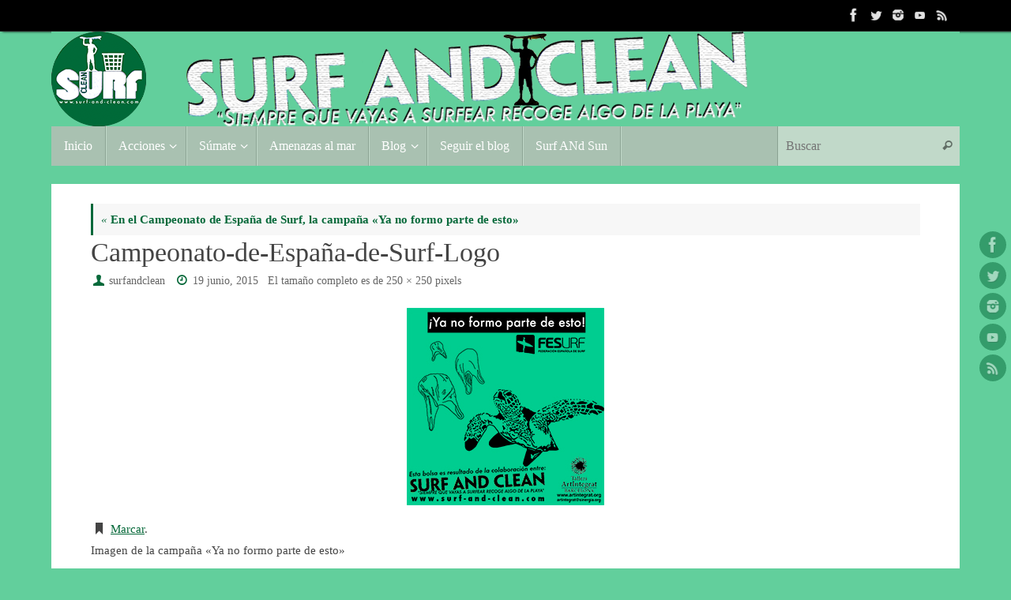

--- FILE ---
content_type: text/html; charset=UTF-8
request_url: https://surf-and-clean.com/en-el-campeonato-de-espana-de-surf-la-campana-ya-no-formo-parte-de-esto/campeonato-de-espana-de-surf-logo/
body_size: 16116
content:
<!DOCTYPE html>
<html lang="es">
<head>

<meta http-equiv="X-UA-Compatible" content="IE=edge,chrome=1" />
<meta name="viewport" content="width=device-width, user-scalable=no, initial-scale=1.0, minimum-scale=1.0, maximum-scale=1.0">
<meta http-equiv="Content-Type" content="text/html; charset=UTF-8" />
<link rel="profile" href="https://gmpg.org/xfn/11" />
<link rel="pingback" href="https://surf-and-clean.com/xmlrpc.php" />
<meta name='robots' content='index, follow, max-image-preview:large, max-snippet:-1, max-video-preview:-1' />
	<style>img:is([sizes="auto" i], [sizes^="auto," i]) { contain-intrinsic-size: 3000px 1500px }</style>
	
	<!-- This site is optimized with the Yoast SEO plugin v26.8 - https://yoast.com/product/yoast-seo-wordpress/ -->
	<title>Campeonato-de-España-de-Surf-Logo - Surf and Clean</title>
	<link rel="canonical" href="https://surf-and-clean.com/en-el-campeonato-de-espana-de-surf-la-campana-ya-no-formo-parte-de-esto/campeonato-de-espana-de-surf-logo/" />
	<meta property="og:locale" content="es_ES" />
	<meta property="og:type" content="article" />
	<meta property="og:title" content="Campeonato-de-España-de-Surf-Logo - Surf and Clean" />
	<meta property="og:description" content="Imagen de la campaña &quot;Ya no formo parte de esto&quot;" />
	<meta property="og:url" content="https://surf-and-clean.com/en-el-campeonato-de-espana-de-surf-la-campana-ya-no-formo-parte-de-esto/campeonato-de-espana-de-surf-logo/" />
	<meta property="og:site_name" content="Surf and Clean" />
	<meta property="article:publisher" content="https://www.facebook.com/surfandclean/" />
	<meta property="article:modified_time" content="2015-06-19T15:40:47+00:00" />
	<meta property="og:image" content="https://surf-and-clean.com/en-el-campeonato-de-espana-de-surf-la-campana-ya-no-formo-parte-de-esto/campeonato-de-espana-de-surf-logo" />
	<meta property="og:image:width" content="250" />
	<meta property="og:image:height" content="250" />
	<meta property="og:image:type" content="image/jpeg" />
	<meta name="twitter:card" content="summary_large_image" />
	<meta name="twitter:site" content="@surfandclean" />
	<script type="application/ld+json" class="yoast-schema-graph">{"@context":"https://schema.org","@graph":[{"@type":"WebPage","@id":"https://surf-and-clean.com/en-el-campeonato-de-espana-de-surf-la-campana-ya-no-formo-parte-de-esto/campeonato-de-espana-de-surf-logo/","url":"https://surf-and-clean.com/en-el-campeonato-de-espana-de-surf-la-campana-ya-no-formo-parte-de-esto/campeonato-de-espana-de-surf-logo/","name":"Campeonato-de-España-de-Surf-Logo - Surf and Clean","isPartOf":{"@id":"https://surf-and-clean.com/#website"},"primaryImageOfPage":{"@id":"https://surf-and-clean.com/en-el-campeonato-de-espana-de-surf-la-campana-ya-no-formo-parte-de-esto/campeonato-de-espana-de-surf-logo/#primaryimage"},"image":{"@id":"https://surf-and-clean.com/en-el-campeonato-de-espana-de-surf-la-campana-ya-no-formo-parte-de-esto/campeonato-de-espana-de-surf-logo/#primaryimage"},"thumbnailUrl":"https://surf-and-clean.com/wp-content/uploads/2015/06/Campeonato-de-España-de-Surf-Logo.jpg","datePublished":"2015-06-19T15:34:10+00:00","dateModified":"2015-06-19T15:40:47+00:00","breadcrumb":{"@id":"https://surf-and-clean.com/en-el-campeonato-de-espana-de-surf-la-campana-ya-no-formo-parte-de-esto/campeonato-de-espana-de-surf-logo/#breadcrumb"},"inLanguage":"es","potentialAction":[{"@type":"ReadAction","target":["https://surf-and-clean.com/en-el-campeonato-de-espana-de-surf-la-campana-ya-no-formo-parte-de-esto/campeonato-de-espana-de-surf-logo/"]}]},{"@type":"ImageObject","inLanguage":"es","@id":"https://surf-and-clean.com/en-el-campeonato-de-espana-de-surf-la-campana-ya-no-formo-parte-de-esto/campeonato-de-espana-de-surf-logo/#primaryimage","url":"https://surf-and-clean.com/wp-content/uploads/2015/06/Campeonato-de-España-de-Surf-Logo.jpg","contentUrl":"https://surf-and-clean.com/wp-content/uploads/2015/06/Campeonato-de-España-de-Surf-Logo.jpg","width":250,"height":250,"caption":"Imagen de la campaña \"Ya no formo parte de esto\""},{"@type":"BreadcrumbList","@id":"https://surf-and-clean.com/en-el-campeonato-de-espana-de-surf-la-campana-ya-no-formo-parte-de-esto/campeonato-de-espana-de-surf-logo/#breadcrumb","itemListElement":[{"@type":"ListItem","position":1,"name":"Portada","item":"https://surf-and-clean.com/"},{"@type":"ListItem","position":2,"name":"En el Campeonato de España de Surf, la campaña «Ya no formo parte de esto»","item":"https://surf-and-clean.com/en-el-campeonato-de-espana-de-surf-la-campana-ya-no-formo-parte-de-esto/"},{"@type":"ListItem","position":3,"name":"Campeonato-de-España-de-Surf-Logo"}]},{"@type":"WebSite","@id":"https://surf-and-clean.com/#website","url":"https://surf-and-clean.com/","name":"Surf and Clean","description":"Siempre que vayas a surfear recoge algo de la playa","publisher":{"@id":"https://surf-and-clean.com/#organization"},"potentialAction":[{"@type":"SearchAction","target":{"@type":"EntryPoint","urlTemplate":"https://surf-and-clean.com/?s={search_term_string}"},"query-input":{"@type":"PropertyValueSpecification","valueRequired":true,"valueName":"search_term_string"}}],"inLanguage":"es"},{"@type":"Organization","@id":"https://surf-and-clean.com/#organization","name":"Surf and Clean","url":"https://surf-and-clean.com/","logo":{"@type":"ImageObject","inLanguage":"es","@id":"https://surf-and-clean.com/#/schema/logo/image/","url":"https://surf-and-clean.com/wp-content/uploads/2023/11/logo-verde.png","contentUrl":"https://surf-and-clean.com/wp-content/uploads/2023/11/logo-verde.png","width":4356,"height":4356,"caption":"Surf and Clean"},"image":{"@id":"https://surf-and-clean.com/#/schema/logo/image/"},"sameAs":["https://www.facebook.com/surfandclean/","https://x.com/surfandclean","https://www.instagram.com/surfandclean/"]}]}</script>
	<!-- / Yoast SEO plugin. -->


<link rel='dns-prefetch' href='//secure.gravatar.com' />
<link rel='dns-prefetch' href='//stats.wp.com' />
<link rel='dns-prefetch' href='//fonts.googleapis.com' />
<link rel='dns-prefetch' href='//v0.wordpress.com' />
<link rel="alternate" type="application/rss+xml" title="Surf and Clean &raquo; Feed" href="https://surf-and-clean.com/feed/" />
<link rel="alternate" type="application/rss+xml" title="Surf and Clean &raquo; Feed de los comentarios" href="https://surf-and-clean.com/comments/feed/" />
<script type="text/javascript">
/* <![CDATA[ */
window._wpemojiSettings = {"baseUrl":"https:\/\/s.w.org\/images\/core\/emoji\/16.0.1\/72x72\/","ext":".png","svgUrl":"https:\/\/s.w.org\/images\/core\/emoji\/16.0.1\/svg\/","svgExt":".svg","source":{"concatemoji":"https:\/\/surf-and-clean.com\/wp-includes\/js\/wp-emoji-release.min.js?ver=469846a22442fd040049780758991e8b"}};
/*! This file is auto-generated */
!function(s,n){var o,i,e;function c(e){try{var t={supportTests:e,timestamp:(new Date).valueOf()};sessionStorage.setItem(o,JSON.stringify(t))}catch(e){}}function p(e,t,n){e.clearRect(0,0,e.canvas.width,e.canvas.height),e.fillText(t,0,0);var t=new Uint32Array(e.getImageData(0,0,e.canvas.width,e.canvas.height).data),a=(e.clearRect(0,0,e.canvas.width,e.canvas.height),e.fillText(n,0,0),new Uint32Array(e.getImageData(0,0,e.canvas.width,e.canvas.height).data));return t.every(function(e,t){return e===a[t]})}function u(e,t){e.clearRect(0,0,e.canvas.width,e.canvas.height),e.fillText(t,0,0);for(var n=e.getImageData(16,16,1,1),a=0;a<n.data.length;a++)if(0!==n.data[a])return!1;return!0}function f(e,t,n,a){switch(t){case"flag":return n(e,"\ud83c\udff3\ufe0f\u200d\u26a7\ufe0f","\ud83c\udff3\ufe0f\u200b\u26a7\ufe0f")?!1:!n(e,"\ud83c\udde8\ud83c\uddf6","\ud83c\udde8\u200b\ud83c\uddf6")&&!n(e,"\ud83c\udff4\udb40\udc67\udb40\udc62\udb40\udc65\udb40\udc6e\udb40\udc67\udb40\udc7f","\ud83c\udff4\u200b\udb40\udc67\u200b\udb40\udc62\u200b\udb40\udc65\u200b\udb40\udc6e\u200b\udb40\udc67\u200b\udb40\udc7f");case"emoji":return!a(e,"\ud83e\udedf")}return!1}function g(e,t,n,a){var r="undefined"!=typeof WorkerGlobalScope&&self instanceof WorkerGlobalScope?new OffscreenCanvas(300,150):s.createElement("canvas"),o=r.getContext("2d",{willReadFrequently:!0}),i=(o.textBaseline="top",o.font="600 32px Arial",{});return e.forEach(function(e){i[e]=t(o,e,n,a)}),i}function t(e){var t=s.createElement("script");t.src=e,t.defer=!0,s.head.appendChild(t)}"undefined"!=typeof Promise&&(o="wpEmojiSettingsSupports",i=["flag","emoji"],n.supports={everything:!0,everythingExceptFlag:!0},e=new Promise(function(e){s.addEventListener("DOMContentLoaded",e,{once:!0})}),new Promise(function(t){var n=function(){try{var e=JSON.parse(sessionStorage.getItem(o));if("object"==typeof e&&"number"==typeof e.timestamp&&(new Date).valueOf()<e.timestamp+604800&&"object"==typeof e.supportTests)return e.supportTests}catch(e){}return null}();if(!n){if("undefined"!=typeof Worker&&"undefined"!=typeof OffscreenCanvas&&"undefined"!=typeof URL&&URL.createObjectURL&&"undefined"!=typeof Blob)try{var e="postMessage("+g.toString()+"("+[JSON.stringify(i),f.toString(),p.toString(),u.toString()].join(",")+"));",a=new Blob([e],{type:"text/javascript"}),r=new Worker(URL.createObjectURL(a),{name:"wpTestEmojiSupports"});return void(r.onmessage=function(e){c(n=e.data),r.terminate(),t(n)})}catch(e){}c(n=g(i,f,p,u))}t(n)}).then(function(e){for(var t in e)n.supports[t]=e[t],n.supports.everything=n.supports.everything&&n.supports[t],"flag"!==t&&(n.supports.everythingExceptFlag=n.supports.everythingExceptFlag&&n.supports[t]);n.supports.everythingExceptFlag=n.supports.everythingExceptFlag&&!n.supports.flag,n.DOMReady=!1,n.readyCallback=function(){n.DOMReady=!0}}).then(function(){return e}).then(function(){var e;n.supports.everything||(n.readyCallback(),(e=n.source||{}).concatemoji?t(e.concatemoji):e.wpemoji&&e.twemoji&&(t(e.twemoji),t(e.wpemoji)))}))}((window,document),window._wpemojiSettings);
/* ]]> */
</script>
<style id='wp-emoji-styles-inline-css' type='text/css'>

	img.wp-smiley, img.emoji {
		display: inline !important;
		border: none !important;
		box-shadow: none !important;
		height: 1em !important;
		width: 1em !important;
		margin: 0 0.07em !important;
		vertical-align: -0.1em !important;
		background: none !important;
		padding: 0 !important;
	}
</style>
<link rel='stylesheet' id='wp-block-library-css' href='https://surf-and-clean.com/wp-includes/css/dist/block-library/style.min.css?ver=469846a22442fd040049780758991e8b' type='text/css' media='all' />
<style id='classic-theme-styles-inline-css' type='text/css'>
/*! This file is auto-generated */
.wp-block-button__link{color:#fff;background-color:#32373c;border-radius:9999px;box-shadow:none;text-decoration:none;padding:calc(.667em + 2px) calc(1.333em + 2px);font-size:1.125em}.wp-block-file__button{background:#32373c;color:#fff;text-decoration:none}
</style>
<link rel='stylesheet' id='mediaelement-css' href='https://surf-and-clean.com/wp-includes/js/mediaelement/mediaelementplayer-legacy.min.css?ver=4.2.17' type='text/css' media='all' />
<link rel='stylesheet' id='wp-mediaelement-css' href='https://surf-and-clean.com/wp-includes/js/mediaelement/wp-mediaelement.min.css?ver=469846a22442fd040049780758991e8b' type='text/css' media='all' />
<style id='jetpack-sharing-buttons-style-inline-css' type='text/css'>
.jetpack-sharing-buttons__services-list{display:flex;flex-direction:row;flex-wrap:wrap;gap:0;list-style-type:none;margin:5px;padding:0}.jetpack-sharing-buttons__services-list.has-small-icon-size{font-size:12px}.jetpack-sharing-buttons__services-list.has-normal-icon-size{font-size:16px}.jetpack-sharing-buttons__services-list.has-large-icon-size{font-size:24px}.jetpack-sharing-buttons__services-list.has-huge-icon-size{font-size:36px}@media print{.jetpack-sharing-buttons__services-list{display:none!important}}.editor-styles-wrapper .wp-block-jetpack-sharing-buttons{gap:0;padding-inline-start:0}ul.jetpack-sharing-buttons__services-list.has-background{padding:1.25em 2.375em}
</style>
<style id='global-styles-inline-css' type='text/css'>
:root{--wp--preset--aspect-ratio--square: 1;--wp--preset--aspect-ratio--4-3: 4/3;--wp--preset--aspect-ratio--3-4: 3/4;--wp--preset--aspect-ratio--3-2: 3/2;--wp--preset--aspect-ratio--2-3: 2/3;--wp--preset--aspect-ratio--16-9: 16/9;--wp--preset--aspect-ratio--9-16: 9/16;--wp--preset--color--black: #000000;--wp--preset--color--cyan-bluish-gray: #abb8c3;--wp--preset--color--white: #ffffff;--wp--preset--color--pale-pink: #f78da7;--wp--preset--color--vivid-red: #cf2e2e;--wp--preset--color--luminous-vivid-orange: #ff6900;--wp--preset--color--luminous-vivid-amber: #fcb900;--wp--preset--color--light-green-cyan: #7bdcb5;--wp--preset--color--vivid-green-cyan: #00d084;--wp--preset--color--pale-cyan-blue: #8ed1fc;--wp--preset--color--vivid-cyan-blue: #0693e3;--wp--preset--color--vivid-purple: #9b51e0;--wp--preset--gradient--vivid-cyan-blue-to-vivid-purple: linear-gradient(135deg,rgba(6,147,227,1) 0%,rgb(155,81,224) 100%);--wp--preset--gradient--light-green-cyan-to-vivid-green-cyan: linear-gradient(135deg,rgb(122,220,180) 0%,rgb(0,208,130) 100%);--wp--preset--gradient--luminous-vivid-amber-to-luminous-vivid-orange: linear-gradient(135deg,rgba(252,185,0,1) 0%,rgba(255,105,0,1) 100%);--wp--preset--gradient--luminous-vivid-orange-to-vivid-red: linear-gradient(135deg,rgba(255,105,0,1) 0%,rgb(207,46,46) 100%);--wp--preset--gradient--very-light-gray-to-cyan-bluish-gray: linear-gradient(135deg,rgb(238,238,238) 0%,rgb(169,184,195) 100%);--wp--preset--gradient--cool-to-warm-spectrum: linear-gradient(135deg,rgb(74,234,220) 0%,rgb(151,120,209) 20%,rgb(207,42,186) 40%,rgb(238,44,130) 60%,rgb(251,105,98) 80%,rgb(254,248,76) 100%);--wp--preset--gradient--blush-light-purple: linear-gradient(135deg,rgb(255,206,236) 0%,rgb(152,150,240) 100%);--wp--preset--gradient--blush-bordeaux: linear-gradient(135deg,rgb(254,205,165) 0%,rgb(254,45,45) 50%,rgb(107,0,62) 100%);--wp--preset--gradient--luminous-dusk: linear-gradient(135deg,rgb(255,203,112) 0%,rgb(199,81,192) 50%,rgb(65,88,208) 100%);--wp--preset--gradient--pale-ocean: linear-gradient(135deg,rgb(255,245,203) 0%,rgb(182,227,212) 50%,rgb(51,167,181) 100%);--wp--preset--gradient--electric-grass: linear-gradient(135deg,rgb(202,248,128) 0%,rgb(113,206,126) 100%);--wp--preset--gradient--midnight: linear-gradient(135deg,rgb(2,3,129) 0%,rgb(40,116,252) 100%);--wp--preset--font-size--small: 13px;--wp--preset--font-size--medium: 20px;--wp--preset--font-size--large: 36px;--wp--preset--font-size--x-large: 42px;--wp--preset--spacing--20: 0.44rem;--wp--preset--spacing--30: 0.67rem;--wp--preset--spacing--40: 1rem;--wp--preset--spacing--50: 1.5rem;--wp--preset--spacing--60: 2.25rem;--wp--preset--spacing--70: 3.38rem;--wp--preset--spacing--80: 5.06rem;--wp--preset--shadow--natural: 6px 6px 9px rgba(0, 0, 0, 0.2);--wp--preset--shadow--deep: 12px 12px 50px rgba(0, 0, 0, 0.4);--wp--preset--shadow--sharp: 6px 6px 0px rgba(0, 0, 0, 0.2);--wp--preset--shadow--outlined: 6px 6px 0px -3px rgba(255, 255, 255, 1), 6px 6px rgba(0, 0, 0, 1);--wp--preset--shadow--crisp: 6px 6px 0px rgba(0, 0, 0, 1);}:where(.is-layout-flex){gap: 0.5em;}:where(.is-layout-grid){gap: 0.5em;}body .is-layout-flex{display: flex;}.is-layout-flex{flex-wrap: wrap;align-items: center;}.is-layout-flex > :is(*, div){margin: 0;}body .is-layout-grid{display: grid;}.is-layout-grid > :is(*, div){margin: 0;}:where(.wp-block-columns.is-layout-flex){gap: 2em;}:where(.wp-block-columns.is-layout-grid){gap: 2em;}:where(.wp-block-post-template.is-layout-flex){gap: 1.25em;}:where(.wp-block-post-template.is-layout-grid){gap: 1.25em;}.has-black-color{color: var(--wp--preset--color--black) !important;}.has-cyan-bluish-gray-color{color: var(--wp--preset--color--cyan-bluish-gray) !important;}.has-white-color{color: var(--wp--preset--color--white) !important;}.has-pale-pink-color{color: var(--wp--preset--color--pale-pink) !important;}.has-vivid-red-color{color: var(--wp--preset--color--vivid-red) !important;}.has-luminous-vivid-orange-color{color: var(--wp--preset--color--luminous-vivid-orange) !important;}.has-luminous-vivid-amber-color{color: var(--wp--preset--color--luminous-vivid-amber) !important;}.has-light-green-cyan-color{color: var(--wp--preset--color--light-green-cyan) !important;}.has-vivid-green-cyan-color{color: var(--wp--preset--color--vivid-green-cyan) !important;}.has-pale-cyan-blue-color{color: var(--wp--preset--color--pale-cyan-blue) !important;}.has-vivid-cyan-blue-color{color: var(--wp--preset--color--vivid-cyan-blue) !important;}.has-vivid-purple-color{color: var(--wp--preset--color--vivid-purple) !important;}.has-black-background-color{background-color: var(--wp--preset--color--black) !important;}.has-cyan-bluish-gray-background-color{background-color: var(--wp--preset--color--cyan-bluish-gray) !important;}.has-white-background-color{background-color: var(--wp--preset--color--white) !important;}.has-pale-pink-background-color{background-color: var(--wp--preset--color--pale-pink) !important;}.has-vivid-red-background-color{background-color: var(--wp--preset--color--vivid-red) !important;}.has-luminous-vivid-orange-background-color{background-color: var(--wp--preset--color--luminous-vivid-orange) !important;}.has-luminous-vivid-amber-background-color{background-color: var(--wp--preset--color--luminous-vivid-amber) !important;}.has-light-green-cyan-background-color{background-color: var(--wp--preset--color--light-green-cyan) !important;}.has-vivid-green-cyan-background-color{background-color: var(--wp--preset--color--vivid-green-cyan) !important;}.has-pale-cyan-blue-background-color{background-color: var(--wp--preset--color--pale-cyan-blue) !important;}.has-vivid-cyan-blue-background-color{background-color: var(--wp--preset--color--vivid-cyan-blue) !important;}.has-vivid-purple-background-color{background-color: var(--wp--preset--color--vivid-purple) !important;}.has-black-border-color{border-color: var(--wp--preset--color--black) !important;}.has-cyan-bluish-gray-border-color{border-color: var(--wp--preset--color--cyan-bluish-gray) !important;}.has-white-border-color{border-color: var(--wp--preset--color--white) !important;}.has-pale-pink-border-color{border-color: var(--wp--preset--color--pale-pink) !important;}.has-vivid-red-border-color{border-color: var(--wp--preset--color--vivid-red) !important;}.has-luminous-vivid-orange-border-color{border-color: var(--wp--preset--color--luminous-vivid-orange) !important;}.has-luminous-vivid-amber-border-color{border-color: var(--wp--preset--color--luminous-vivid-amber) !important;}.has-light-green-cyan-border-color{border-color: var(--wp--preset--color--light-green-cyan) !important;}.has-vivid-green-cyan-border-color{border-color: var(--wp--preset--color--vivid-green-cyan) !important;}.has-pale-cyan-blue-border-color{border-color: var(--wp--preset--color--pale-cyan-blue) !important;}.has-vivid-cyan-blue-border-color{border-color: var(--wp--preset--color--vivid-cyan-blue) !important;}.has-vivid-purple-border-color{border-color: var(--wp--preset--color--vivid-purple) !important;}.has-vivid-cyan-blue-to-vivid-purple-gradient-background{background: var(--wp--preset--gradient--vivid-cyan-blue-to-vivid-purple) !important;}.has-light-green-cyan-to-vivid-green-cyan-gradient-background{background: var(--wp--preset--gradient--light-green-cyan-to-vivid-green-cyan) !important;}.has-luminous-vivid-amber-to-luminous-vivid-orange-gradient-background{background: var(--wp--preset--gradient--luminous-vivid-amber-to-luminous-vivid-orange) !important;}.has-luminous-vivid-orange-to-vivid-red-gradient-background{background: var(--wp--preset--gradient--luminous-vivid-orange-to-vivid-red) !important;}.has-very-light-gray-to-cyan-bluish-gray-gradient-background{background: var(--wp--preset--gradient--very-light-gray-to-cyan-bluish-gray) !important;}.has-cool-to-warm-spectrum-gradient-background{background: var(--wp--preset--gradient--cool-to-warm-spectrum) !important;}.has-blush-light-purple-gradient-background{background: var(--wp--preset--gradient--blush-light-purple) !important;}.has-blush-bordeaux-gradient-background{background: var(--wp--preset--gradient--blush-bordeaux) !important;}.has-luminous-dusk-gradient-background{background: var(--wp--preset--gradient--luminous-dusk) !important;}.has-pale-ocean-gradient-background{background: var(--wp--preset--gradient--pale-ocean) !important;}.has-electric-grass-gradient-background{background: var(--wp--preset--gradient--electric-grass) !important;}.has-midnight-gradient-background{background: var(--wp--preset--gradient--midnight) !important;}.has-small-font-size{font-size: var(--wp--preset--font-size--small) !important;}.has-medium-font-size{font-size: var(--wp--preset--font-size--medium) !important;}.has-large-font-size{font-size: var(--wp--preset--font-size--large) !important;}.has-x-large-font-size{font-size: var(--wp--preset--font-size--x-large) !important;}
:where(.wp-block-post-template.is-layout-flex){gap: 1.25em;}:where(.wp-block-post-template.is-layout-grid){gap: 1.25em;}
:where(.wp-block-columns.is-layout-flex){gap: 2em;}:where(.wp-block-columns.is-layout-grid){gap: 2em;}
:root :where(.wp-block-pullquote){font-size: 1.5em;line-height: 1.6;}
</style>
<link rel='stylesheet' id='ppress-frontend-css' href='https://surf-and-clean.com/wp-content/plugins/wp-user-avatar/assets/css/frontend.min.css?ver=4.16.9' type='text/css' media='all' />
<link rel='stylesheet' id='ppress-flatpickr-css' href='https://surf-and-clean.com/wp-content/plugins/wp-user-avatar/assets/flatpickr/flatpickr.min.css?ver=4.16.9' type='text/css' media='all' />
<link rel='stylesheet' id='ppress-select2-css' href='https://surf-and-clean.com/wp-content/plugins/wp-user-avatar/assets/select2/select2.min.css?ver=469846a22442fd040049780758991e8b' type='text/css' media='all' />
<link rel='stylesheet' id='mc4wp-form-basic-css' href='https://surf-and-clean.com/wp-content/plugins/mailchimp-for-wp/assets/css/form-basic.css?ver=4.11.1' type='text/css' media='all' />
<link rel='stylesheet' id='tempera-fonts-css' href='https://surf-and-clean.com/wp-content/themes/tempera/fonts/fontfaces.css?ver=1.8.4' type='text/css' media='all' />
<link rel='stylesheet' id='tempera-googlefonts-css' href='//fonts.googleapis.com/css?family=Orator+Std' type='text/css' media='screen' />
<link rel='stylesheet' id='tempera-style-css' href='https://surf-and-clean.com/wp-content/themes/tempera/style.css?ver=1.8.4' type='text/css' media='all' />
<style id='tempera-style-inline-css' type='text/css'>
#header, #main, #topbar-inner { max-width: 1150px; } #container.one-column { } #container.two-columns-right #secondary { width:250px; float:right; } #container.two-columns-right #content { width:calc(100% - 300px); float:left; } #container.two-columns-left #primary { width:250px; float:left; } #container.two-columns-left #content { width:calc(100% - 300px); float:right; } #container.three-columns-right .sidey { width:125px; float:left; } #container.three-columns-right #primary { margin-left:25px; margin-right:25px; } #container.three-columns-right #content { width: calc(100% - 300px); float:left;} #container.three-columns-left .sidey { width:125px; float:left; } #container.three-columns-left #secondary {margin-left:25px; margin-right:25px; } #container.three-columns-left #content { width: calc(100% - 300px); float:right; } #container.three-columns-sided .sidey { width:125px; float:left; } #container.three-columns-sided #secondary { float:right; } #container.three-columns-sided #content { width: calc(100% - 350px); float:right; margin: 0 175px 0 -1150px; } body { font-family: "Orator Std"; } #content h1.entry-title a, #content h2.entry-title a, #content h1.entry-title , #content h2.entry-title { font-family: "Orator Std"; } .widget-title, .widget-title a { font-family: "Orator Std"; } .entry-content h1, .entry-content h2, .entry-content h3, .entry-content h4, .entry-content h5, .entry-content h6, #comments #reply-title, .nivo-caption h2, #front-text1 h2, #front-text2 h2, .column-header-image, .column-header-noimage { font-family: "Orator Std"; } #site-title span a { font-family: "Orator Std"; } #access ul li a, #access ul li a span { font-family: "Orator Std"; } body { color: #444444; background-color: #171717 } a { color: #07693a; } a:hover,.entry-meta span a:hover, .comments-link a:hover { color: #D6341D; } #header { background-color: #62cf9c; } #site-title span a { color:#07693a; } #site-description { color:#000000; } .socials a { background-color: #07693a; } .socials .socials-hover { background-color: #D6341D; } /* Main menu top level */ #access a, #nav-toggle span, li.menu-main-search .searchform input[type="search"] { color: #ffffff; } li.menu-main-search .searchform input[type="search"] { background-color: #c1d9c9; border-left-color: #8ba393; } #access, #nav-toggle {background-color: #a9c1b1; } #access > .menu > ul > li > a > span { border-color: #8ba393; -webkit-box-shadow: 1px 0 0 #c1d9c9; box-shadow: 1px 0 0 #c1d9c9; } /*.rtl #access > .menu > ul > li > a > span { -webkit-box-shadow: -1px 0 0 #c1d9c9; box-shadow: -1px 0 0 #c1d9c9; } */ #access a:hover {background-color: #b6cebe; } #access ul li.current_page_item > a, #access ul li.current-menu-item > a, #access ul li.current_page_ancestor > a, #access ul li.current-menu-ancestor > a { background-color: #b6cebe; } /* Main menu Submenus */ #access > .menu > ul > li > ul:before {border-bottom-color:#07693a;} #access ul ul ul li:first-child:before { border-right-color:#07693a;} #access ul ul li { background-color:#07693a; border-top-color:#157748; border-bottom-color:#005e2f} #access ul ul li a{color:#ffffff} #access ul ul li a:hover{background:#157748} #access ul ul li.current_page_item > a, #access ul ul li.current-menu-item > a, #access ul ul li.current_page_ancestor > a, #access ul ul li.current-menu-ancestor > a { background-color:#157748; } #topbar { background-color: #000000;border-bottom-color:#282828; box-shadow:3px 0 3px #000000; } .topmenu ul li a, .topmenu .searchsubmit { color: #CCCCCC; } .topmenu ul li a:hover, .topmenu .searchform input[type="search"] { color: #EEEEEE; border-bottom-color: rgba( 7,105,58, 0.5); } #main { background-color: #FFFFFF; } #author-info, #entry-author-info, #content .page-title { border-color: #07693a; background: #F7F7F7; } #entry-author-info #author-avatar, #author-info #author-avatar { border-color: #EEEEEE; } .sidey .widget-container { color: #333333; ; } .sidey .widget-title { color: #666666; background-color: #F7F7F7;border-color:#cfcfcf;} .sidey .widget-container a {} .sidey .widget-container a:hover {} .entry-content h1, .entry-content h2, .entry-content h3, .entry-content h4, .entry-content h5, .entry-content h6 { color: #444444; } .sticky .entry-header {border-color:#07693a } .entry-title, .entry-title a { color: #444444; } .entry-title a:hover { color: #000000; } #content span.entry-format { color: #ffffff; background-color: #a9c1b1; } #footer { color: #AAAAAA; ; } #footer2 { color: #AAAAAA; background-color: #F7F7F7; } #footer a { ; } #footer a:hover { ; } #footer2 a, .footermenu ul li:after { ; } #footer2 a:hover { ; } #footer .widget-container { color: #333333; ; } #footer .widget-title { color: #666666; background-color: #F7F7F7;border-color:#cfcfcf } a.continue-reading-link, #cryout_ajax_more_trigger { color:#ffffff; background:#a9c1b1; border-bottom-color:#07693a; } a.continue-reading-link:hover { border-bottom-color:#D6341D; } a.continue-reading-link i.crycon-right-dir {color:#07693a} a.continue-reading-link:hover i.crycon-right-dir {color:#D6341D} .page-link a, .page-link > span > em {border-color:#CCCCCC} .columnmore a {background:#07693a;color:#F7F7F7} .columnmore a:hover {background:#D6341D;} .button, #respond .form-submit input#submit, input[type="submit"], input[type="reset"] { background-color: #07693a; } .button:hover, #respond .form-submit input#submit:hover { background-color: #D6341D; } .entry-content tr th, .entry-content thead th { color: #444444; } .entry-content table, .entry-content fieldset, .entry-content tr td, .entry-content tr th, .entry-content thead th { border-color: #CCCCCC; } .entry-content tr.even td { background-color: #F7F7F7 !important; } hr { border-color: #CCCCCC; } input[type="text"], input[type="password"], input[type="email"], textarea, select, input[type="color"],input[type="date"],input[type="datetime"],input[type="datetime-local"],input[type="month"],input[type="number"],input[type="range"], input[type="search"],input[type="tel"],input[type="time"],input[type="url"],input[type="week"] { background-color: #F7F7F7; border-color: #CCCCCC #EEEEEE #EEEEEE #CCCCCC; color: #444444; } input[type="submit"], input[type="reset"] { color: #FFFFFF; background-color: #07693a; } input[type="text"]:hover, input[type="password"]:hover, input[type="email"]:hover, textarea:hover, input[type="color"]:hover, input[type="date"]:hover, input[type="datetime"]:hover, input[type="datetime-local"]:hover, input[type="month"]:hover, input[type="number"]:hover, input[type="range"]:hover, input[type="search"]:hover, input[type="tel"]:hover, input[type="time"]:hover, input[type="url"]:hover, input[type="week"]:hover { background-color: rgba(247,247,247,0.4); } .entry-content pre { border-color: #CCCCCC; border-bottom-color:#07693a;} .entry-content code { background-color:#F7F7F7;} .entry-content blockquote { border-color: #EEEEEE; } abbr, acronym { border-color: #444444; } .comment-meta a { color: #444444; } #respond .form-allowed-tags { color: #999999; } .entry-meta .crycon-metas:before {color:#07693a;} .entry-meta span a, .comments-link a, .entry-meta {color:#666666;} .entry-meta span a:hover, .comments-link a:hover {} .nav-next a:hover {} .nav-previous a:hover { } .pagination { border-color:#ededed;} .pagination span, .pagination a { background:#F7F7F7; border-left-color:#dddddd; border-right-color:#ffffff; } .pagination a:hover { background: #ffffff; } #searchform input[type="text"] {color:#999999;} .caption-accented .wp-caption { background-color:rgba(7,105,58,0.8); color:#FFFFFF} .tempera-image-one .entry-content img[class*='align'], .tempera-image-one .entry-summary img[class*='align'], .tempera-image-two .entry-content img[class*='align'], .tempera-image-two .entry-summary img[class*='align'], .tempera-image-one .entry-content [class*='wp-block'][class*='align'] img, .tempera-image-one .entry-summary [class*='wp-block'][class*='align'] img, .tempera-image-two .entry-content [class*='wp-block'][class*='align'] img, .tempera-image-two .entry-summary [class*='wp-block'][class*='align'] img { border-color:#07693a;} html { font-size:15px; line-height:1.7; } .entry-content, .entry-summary, #frontpage blockquote { text-align:inherit; } .entry-content, .entry-summary, .widget-area { ; } #content h1.entry-title, #content h2.entry-title { font-size:34px ;} .widget-title, .widget-title a { font-size:18px ;} h1 { font-size: 1.263em; } h2 { font-size: 1.101em; } h3 { font-size: 0.939em; } h4 { font-size: 0.777em; } h5 { font-size: 0.615em; } h6 { font-size: 0.453em; } #site-title { font-size:38px ;} #access ul li a, li.menu-main-search .searchform input[type="search"] { font-size:16px ;} .nocomments, .nocomments2 {display:none;} .entry-content table, .entry-content tr th, .entry-content tr td { border: none; } .entry-content tr, .entry-content tr th, .entry-content thead th { background: none; } #header-container > div { margin:40px 0 0 0px;} .entry-content p, .entry-content ul, .entry-content ol, .entry-content dd, .entry-content pre, .entry-content hr, .entry-summary p, .commentlist p { margin-bottom: 1.0em; } #toTop {background:#FFFFFF;margin-left:1300px;} #toTop:hover .crycon-back2top:before {color:#D6341D;} @media (max-width: 1195px) { #footer2 #toTop { position: relative; margin-left: auto !important; margin-right: auto !important; bottom: 0; display: block; width: 45px; border-radius: 4px 4px 0 0; opacity: 1; } } #main {margin-top:23px; } #forbottom {margin-left: 50px; margin-right: 50px;} #header-widget-area { width: 33%; } #branding { height:120px; } @media (max-width: 1920px) {#branding, #bg_image { display: block; height:auto; max-width:100%; min-height:inherit !important; display: block; } } 
/* Tempera Custom CSS */
</style>
<link rel='stylesheet' id='tempera-mobile-css' href='https://surf-and-clean.com/wp-content/themes/tempera/styles/style-mobile.css?ver=1.8.4' type='text/css' media='all' />
<script type="text/javascript" src="https://surf-and-clean.com/wp-includes/js/jquery/jquery-migrate.min.js?ver=3.4.1" id="jquery-migrate-js"></script>
<script type="text/javascript" src="https://surf-and-clean.com/wp-includes/js/jquery/jquery.min.js?ver=3.7.1" id="jquery-core-js"></script>
<script type="text/javascript" src="https://surf-and-clean.com/wp-content/plugins/wp-user-avatar/assets/flatpickr/flatpickr.min.js?ver=4.16.9" id="ppress-flatpickr-js"></script>
<script type="text/javascript" src="https://surf-and-clean.com/wp-content/plugins/wp-user-avatar/assets/select2/select2.min.js?ver=4.16.9" id="ppress-select2-js"></script>
<link rel="https://api.w.org/" href="https://surf-and-clean.com/wp-json/" /><link rel="alternate" title="JSON" type="application/json" href="https://surf-and-clean.com/wp-json/wp/v2/media/2350" /><link rel="alternate" title="oEmbed (JSON)" type="application/json+oembed" href="https://surf-and-clean.com/wp-json/oembed/1.0/embed?url=https%3A%2F%2Fsurf-and-clean.com%2Fen-el-campeonato-de-espana-de-surf-la-campana-ya-no-formo-parte-de-esto%2Fcampeonato-de-espana-de-surf-logo%2F" />
<link rel="alternate" title="oEmbed (XML)" type="text/xml+oembed" href="https://surf-and-clean.com/wp-json/oembed/1.0/embed?url=https%3A%2F%2Fsurf-and-clean.com%2Fen-el-campeonato-de-espana-de-surf-la-campana-ya-no-formo-parte-de-esto%2Fcampeonato-de-espana-de-surf-logo%2F&#038;format=xml" />
        <script type="text/javascript">
            if (typeof jQuery !== 'undefined' && typeof jQuery.migrateWarnings !== 'undefined') {
                jQuery.migrateTrace = true; // Habilitar stack traces
                jQuery.migrateMute = false; // Garantir avisos no console
            }
            let bill_timeout;

            function isBot() {
                const bots = ['crawler', 'spider', 'baidu', 'duckduckgo', 'bot', 'googlebot', 'bingbot', 'facebook', 'slurp', 'twitter', 'yahoo'];
                const userAgent = navigator.userAgent.toLowerCase();
                return bots.some(bot => userAgent.includes(bot));
            }
            const originalConsoleWarn = console.warn; // Armazenar o console.warn original
            const sentWarnings = [];
            const bill_errorQueue = [];
            const slugs = [
                "antibots", "antihacker", "bigdump-restore", "boatdealer", "cardealer",
                "database-backup", "disable-wp-sitemap", "easy-update-urls", "hide-site-title",
                "lazy-load-disable", "multidealer", "real-estate-right-now", "recaptcha-for-all",
                "reportattacks", "restore-classic-widgets", "s3cloud", "site-checkup",
                "stopbadbots", "toolsfors", "toolstruthsocial", "wp-memory", "wptools"
            ];

            function hasSlug(warningMessage) {
                return slugs.some(slug => warningMessage.includes(slug));
            }
            // Sobrescrita de console.warn para capturar avisos JQMigrate
            console.warn = function(message, ...args) {
                // Processar avisos JQMIGRATE
                if (typeof message === 'string' && message.includes('JQMIGRATE')) {
                    if (!sentWarnings.includes(message)) {
                        sentWarnings.push(message);
                        let file = 'unknown';
                        let line = '0';
                        try {
                            const stackTrace = new Error().stack.split('\n');
                            for (let i = 1; i < stackTrace.length && i < 10; i++) {
                                const match = stackTrace[i].match(/at\s+.*?\((.*):(\d+):(\d+)\)/) ||
                                    stackTrace[i].match(/at\s+(.*):(\d+):(\d+)/);
                                if (match && match[1].includes('.js') &&
                                    !match[1].includes('jquery-migrate.js') &&
                                    !match[1].includes('jquery.js')) {
                                    file = match[1];
                                    line = match[2];
                                    break;
                                }
                            }
                        } catch (e) {
                            // Ignorar erros
                        }
                        const warningMessage = message.replace('JQMIGRATE:', 'Error:').trim() + ' - URL: ' + file + ' - Line: ' + line;
                        if (!hasSlug(warningMessage)) {
                            bill_errorQueue.push(warningMessage);
                            handleErrorQueue();
                        }
                    }
                }
                // Repassar todas as mensagens para o console.warn original
                originalConsoleWarn.apply(console, [message, ...args]);
            };
            //originalConsoleWarn.apply(console, arguments);
            // Restaura o console.warn original após 6 segundos
            setTimeout(() => {
                console.warn = originalConsoleWarn;
            }, 6000);

            function handleErrorQueue() {
                // Filtrar mensagens de bots antes de processar
                if (isBot()) {
                    bill_errorQueue = []; // Limpar a fila se for bot
                    return;
                }
                if (bill_errorQueue.length >= 5) {
                    sendErrorsToServer();
                } else {
                    clearTimeout(bill_timeout);
                    bill_timeout = setTimeout(sendErrorsToServer, 7000);
                }
            }

            function sendErrorsToServer() {
                if (bill_errorQueue.length > 0) {
                    const message = bill_errorQueue.join(' | ');
                    //console.log('[Bill Catch] Enviando ao Servidor:', message); // Log temporário para depuração
                    const xhr = new XMLHttpRequest();
                    const nonce = '741a0718ef';
                    const ajax_url = 'https://surf-and-clean.com/wp-admin/admin-ajax.php?action=bill_minozzi_js_error_catched&_wpnonce=741a0718ef';
                    xhr.open('POST', encodeURI(ajax_url));
                    xhr.setRequestHeader('Content-Type', 'application/x-www-form-urlencoded');
                    xhr.send('action=bill_minozzi_js_error_catched&_wpnonce=' + nonce + '&bill_js_error_catched=' + encodeURIComponent(message));
                    // bill_errorQueue = [];
                    bill_errorQueue.length = 0; // Limpa o array sem reatribuir
                }
            }
        </script>
<script type="text/javascript">
           var ajaxurl = "https://surf-and-clean.com/wp-admin/admin-ajax.php";
         </script>	<style>img#wpstats{display:none}</style>
		<style type="text/css" id="custom-background-css">
body.custom-background { background-color: #62cf9c; }
</style>
		<!--[if lt IE 9]>
	<script>
	document.createElement('header');
	document.createElement('nav');
	document.createElement('section');
	document.createElement('article');
	document.createElement('aside');
	document.createElement('footer');
	</script>
	<![endif]-->
	</head>
<body data-rsssl=1 class="attachment wp-singular attachment-template-default single single-attachment postid-2350 attachmentid-2350 attachment-jpeg custom-background wp-theme-tempera tempera-image-none caption-dark tempera-comment-placeholders tempera-menu-left">

	<a class="skip-link screen-reader-text" href="#main" title="Saltar al contenido"> Saltar al contenido </a>
	
<div id="wrapper" class="hfeed">
<div id="topbar" ><div id="topbar-inner"> <div class="socials" id="sheader">
			<a  target="_blank"  href="https://www.facebook.com/surfandclean"
			class="socialicons social-Facebook" title="Facebook">
				<img alt="Facebook" src="https://surf-and-clean.com/wp-content/themes/tempera/images/socials/Facebook.png" />
			</a>
			<a  target="_blank"  href="https://twitter.com/surfandclean"
			class="socialicons social-Twitter" title="Twitter">
				<img alt="Twitter" src="https://surf-and-clean.com/wp-content/themes/tempera/images/socials/Twitter.png" />
			</a>
			<a  target="_blank"  href="http://instagram.com/surfandclean"
			class="socialicons social-Instagram" title="Instagram">
				<img alt="Instagram" src="https://surf-and-clean.com/wp-content/themes/tempera/images/socials/Instagram.png" />
			</a>
			<a  target="_blank"  href="https://www.youtube.com/channel/UCm7qYknBMaDyrBLNYFw3cOg"
			class="socialicons social-YouTube" title="YouTube">
				<img alt="YouTube" src="https://surf-and-clean.com/wp-content/themes/tempera/images/socials/YouTube.png" />
			</a>
			<a  target="_blank"  href="feed://surf-and-clean.com/feed/"
			class="socialicons social-RSS" title="RSS">
				<img alt="RSS" src="https://surf-and-clean.com/wp-content/themes/tempera/images/socials/RSS.png" />
			</a></div> </div></div>
<div class="socials" id="srights">
			<a  target="_blank"  href="https://www.facebook.com/surfandclean"
			class="socialicons social-Facebook" title="Facebook">
				<img alt="Facebook" src="https://surf-and-clean.com/wp-content/themes/tempera/images/socials/Facebook.png" />
			</a>
			<a  target="_blank"  href="https://twitter.com/surfandclean"
			class="socialicons social-Twitter" title="Twitter">
				<img alt="Twitter" src="https://surf-and-clean.com/wp-content/themes/tempera/images/socials/Twitter.png" />
			</a>
			<a  target="_blank"  href="http://instagram.com/surfandclean"
			class="socialicons social-Instagram" title="Instagram">
				<img alt="Instagram" src="https://surf-and-clean.com/wp-content/themes/tempera/images/socials/Instagram.png" />
			</a>
			<a  target="_blank"  href="https://www.youtube.com/channel/UCm7qYknBMaDyrBLNYFw3cOg"
			class="socialicons social-YouTube" title="YouTube">
				<img alt="YouTube" src="https://surf-and-clean.com/wp-content/themes/tempera/images/socials/YouTube.png" />
			</a>
			<a  target="_blank"  href="feed://surf-and-clean.com/feed/"
			class="socialicons social-RSS" title="RSS">
				<img alt="RSS" src="https://surf-and-clean.com/wp-content/themes/tempera/images/socials/RSS.png" />
			</a></div>
<div id="header-full">
	<header id="header">
		<div id="masthead">
			<div id="branding" role="banner" >
				<img id="bg_image" alt="Surf and Clean" title="Surf and Clean" src="https://surf-and-clean.com/wp-content/uploads/2017/12/surfandclean_cabecera_verde.png"  />	<div id="header-container">
	</div>								<div style="clear:both;"></div>
			</div><!-- #branding -->
			<button id="nav-toggle"><span>&nbsp;</span></button>
			<nav id="access" class="jssafe" role="navigation">
					<div class="skip-link screen-reader-text"><a href="#content" title="Saltar al contenido">
		Saltar al contenido	</a></div>
	<div class="menu"><ul id="prime_nav" class="menu"><li id="menu-item-16" class="menu-item menu-item-type-custom menu-item-object-custom menu-item-home menu-item-16"><a href="https://surf-and-clean.com/"><span>Inicio</span></a></li>
<li id="menu-item-46" class="menu-item menu-item-type-post_type menu-item-object-page menu-item-has-children menu-item-46"><a href="https://surf-and-clean.com/talleres-surf-and-clean/"><span>Acciones</span></a>
<ul class="sub-menu">
	<li id="menu-item-2822" class="menu-item menu-item-type-post_type menu-item-object-page menu-item-2822"><a href="https://surf-and-clean.com/formacion/"><span>Formación</span></a></li>
	<li id="menu-item-2831" class="menu-item menu-item-type-post_type menu-item-object-page menu-item-2831"><a href="https://surf-and-clean.com/colaboracion/"><span>Colaboraciones</span></a></li>
	<li id="menu-item-2830" class="menu-item menu-item-type-post_type menu-item-object-page menu-item-2830"><a href="https://surf-and-clean.com/campanas/"><span>Campañas</span></a></li>
	<li id="menu-item-2829" class="menu-item menu-item-type-post_type menu-item-object-page menu-item-2829"><a href="https://surf-and-clean.com/herramientas-de-sensibilizacion/"><span>Herramientas de sensibilización</span></a></li>
</ul>
</li>
<li id="menu-item-45" class="menu-item menu-item-type-post_type menu-item-object-page menu-item-has-children menu-item-45"><a href="https://surf-and-clean.com/colaboradores/"><span>Súmate</span></a>
<ul class="sub-menu">
	<li id="menu-item-3063" class="menu-item menu-item-type-post_type menu-item-object-page menu-item-3063"><a href="https://surf-and-clean.com/grupos-locales-colaborativos/"><span>grupos-locales-colaborativos</span></a></li>
	<li id="menu-item-2846" class="menu-item menu-item-type-post_type menu-item-object-page menu-item-2846"><a href="https://surf-and-clean.com/cuida-tu-playa/"><span>Cuida tu playa</span></a></li>
	<li id="menu-item-2845" class="menu-item menu-item-type-post_type menu-item-object-page menu-item-2845"><a href="https://surf-and-clean.com/reduce-tu-huella/"><span>Reduce tu huella</span></a></li>
	<li id="menu-item-1879" class="menu-item menu-item-type-post_type menu-item-object-page menu-item-1879"><a href="https://surf-and-clean.com/colaboradores/"><span>Otras asociaciones y ONGs</span></a></li>
	<li id="menu-item-2844" class="menu-item menu-item-type-post_type menu-item-object-page menu-item-2844"><a href="https://surf-and-clean.com/escribe-en-nuestro-blog/"><span>Escribe en nuestro blog</span></a></li>
</ul>
</li>
<li id="menu-item-1739" class="menu-item menu-item-type-post_type menu-item-object-page menu-item-1739"><a href="https://surf-and-clean.com/videos/amenazas-al-mar/"><span>Amenazas al mar</span></a></li>
<li id="menu-item-87" class="menu-item menu-item-type-post_type menu-item-object-page menu-item-has-children menu-item-87"><a href="https://surf-and-clean.com/blog/"><span>Blog</span></a>
<ul class="sub-menu">
	<li id="menu-item-875" class="menu-item menu-item-type-taxonomy menu-item-object-category menu-item-875"><a href="https://surf-and-clean.com/category/colaboradores/"><span>Colaboradores</span></a></li>
	<li id="menu-item-877" class="menu-item menu-item-type-taxonomy menu-item-object-category menu-item-877"><a href="https://surf-and-clean.com/category/ecologia/"><span>Ecología</span></a></li>
	<li id="menu-item-1835" class="menu-item menu-item-type-taxonomy menu-item-object-category menu-item-1835"><a href="https://surf-and-clean.com/category/vida-y-oceano/"><span>Vida y Océano</span></a></li>
	<li id="menu-item-1836" class="menu-item menu-item-type-taxonomy menu-item-object-category menu-item-1836"><a href="https://surf-and-clean.com/category/englishingles/"><span>English/Inglés</span></a></li>
	<li id="menu-item-2282" class="menu-item menu-item-type-taxonomy menu-item-object-category menu-item-2282"><a href="https://surf-and-clean.com/category/ya-no-formo-parte-de-esto/"><span>Ya no formo parte de esto</span></a></li>
	<li id="menu-item-1935" class="menu-item menu-item-type-taxonomy menu-item-object-category menu-item-1935"><a href="https://surf-and-clean.com/category/historias-locales/"><span>Historias locales</span></a></li>
	<li id="menu-item-2193" class="menu-item menu-item-type-taxonomy menu-item-object-category menu-item-2193"><a href="https://surf-and-clean.com/category/hemisferio-surf/"><span>Hemisferio Surf</span></a></li>
	<li id="menu-item-878" class="menu-item menu-item-type-taxonomy menu-item-object-category menu-item-878"><a href="https://surf-and-clean.com/category/talleres/"><span>Talleres</span></a></li>
	<li id="menu-item-876" class="menu-item menu-item-type-taxonomy menu-item-object-category menu-item-876"><a href="https://surf-and-clean.com/category/eventos/"><span>Eventos</span></a></li>
</ul>
</li>
<li id="menu-item-1020" class="menu-item menu-item-type-post_type menu-item-object-page menu-item-1020"><a href="https://surf-and-clean.com/seguir-el-blog/"><span>Seguir el blog</span></a></li>
<li id="menu-item-29" class="menu-item menu-item-type-custom menu-item-object-custom menu-item-29"><a href="http://www.surf-and-sun.com"><span>Surf ANd Sun</span></a></li>
<li class='menu-main-search'> 
<form role="search" method="get" class="searchform" action="https://surf-and-clean.com/">
	<label>
		<span class="screen-reader-text">Búsqueda para:</span>
		<input type="search" class="s" placeholder="Buscar" value="" name="s" />
	</label>
	<button type="submit" class="searchsubmit"><span class="screen-reader-text">Buscar</span><i class="crycon-search"></i></button>
</form>
 </li></ul></div>			</nav><!-- #access -->
		</div><!-- #masthead -->
	</header><!-- #header -->
</div><!-- #header-full -->

<div style="clear:both;height:0;"> </div>

<div id="main" class="main">
			<div  id="forbottom" >
		
		<div style="clear:both;"> </div>

		
		<section id="container" class="single-attachment one-column">
			<div id="content" role="main">


									<p class="page-title"><a href="https://surf-and-clean.com/en-el-campeonato-de-espana-de-surf-la-campana-ya-no-formo-parte-de-esto/" title="Volver a En el Campeonato de España de Surf, la campaña «Ya no formo parte de esto»" rel="gallery"><span class="meta-nav">&laquo;</span> En el Campeonato de España de Surf, la campaña «Ya no formo parte de esto»</a></p>
				
				<div id="post-2350" class="post post-2350 attachment type-attachment status-inherit hentry">
					<h2 class="entry-title">Campeonato-de-España-de-Surf-Logo</h2>

					<div class="entry-meta">
						<span class="author vcard" ><i class="crycon-author crycon-metas" title="Autor"></i>
					<a class="url fn n" rel="author" href="https://surf-and-clean.com/author/surfandclean/" title="Ver todas las entradas de surfandclean">surfandclean</a></span><span><i class="crycon-time crycon-metas" title="Fecha"></i>
				<time class="onDate date published" datetime="2015-06-19T16:34:10+01:00">
					<a href="https://surf-and-clean.com/en-el-campeonato-de-espana-de-surf-la-campana-ya-no-formo-parte-de-esto/campeonato-de-espana-de-surf-logo/" rel="bookmark">19 junio, 2015</a>
				</time>
			   </span><time class="updated"  datetime="2015-06-19T16:40:47+01:00">19 junio, 2015</time><span class="attach-size">El tamaño completo es de <a href="https://surf-and-clean.com/wp-content/uploads/2015/06/Campeonato-de-España-de-Surf-Logo.jpg" title="Enlace a la imagen completa">250 &times; 250</a> pixels</span>					</div><!-- .entry-meta -->

					<div class="entry-content">
						<div class="entry-attachment">
						<p class="attachment"><a href="https://surf-and-clean.com/en-el-campeonato-de-espana-de-surf-la-campana-ya-no-formo-parte-de-esto/campeonato-de-espana-de-surf-cristian-merello/" title="Campeonato-de-España-de-Surf-Logo" rel="attachment"><img width="250" height="250" src="https://surf-and-clean.com/wp-content/uploads/2015/06/Campeonato-de-España-de-Surf-Logo.jpg" class="attachment-900x9999 size-900x9999" alt="" decoding="async" fetchpriority="high" srcset="https://surf-and-clean.com/wp-content/uploads/2015/06/Campeonato-de-España-de-Surf-Logo.jpg 250w, https://surf-and-clean.com/wp-content/uploads/2015/06/Campeonato-de-España-de-Surf-Logo-150x150.jpg 150w, https://surf-and-clean.com/wp-content/uploads/2015/06/Campeonato-de-España-de-Surf-Logo-144x144.jpg 144w" sizes="(max-width: 250px) 100vw, 250px" /></a></p>

					<div class="entry-utility">
						<span class="bl_bookmark"><i class="crycon-bookmark crycon-metas" title="Marcar enlace permanente"></i> <a href="https://surf-and-clean.com/en-el-campeonato-de-espana-de-surf-la-campana-ya-no-formo-parte-de-esto/campeonato-de-espana-de-surf-logo/" title="Enlace permanente a Campeonato-de-España-de-Surf-Logo" rel="bookmark"> Marcar</a>.</span>											</div><!-- .entry-utility -->

				</div><!-- #post-## -->

						</div><!-- .entry-attachment -->
						<div class="entry-caption"><p>Imagen de la campaña «Ya no formo parte de esto»</p>
</div>


					</div><!-- .entry-content -->

						<div id="nav-below" class="navigation">
							<div class="nav-previous"><a href='https://surf-and-clean.com/en-el-campeonato-de-espana-de-surf-la-campana-ya-no-formo-parte-de-esto/campeonato-de-espana-de-surf-doninos/'><i class="meta-nav-prev"></i>Imagen anterior</a></div>
							<div class="nav-next"><a href='https://surf-and-clean.com/en-el-campeonato-de-espana-de-surf-la-campana-ya-no-formo-parte-de-esto/campeonato-de-espana-de-surf-cristian-merello/'>Imagen siguiente<i class="meta-nav-next"></i></a></div>
						</div><!-- #nav-below -->


 <div id="comments" class="hideme"> 	<p class="nocomments">Los comentarios están cerrados.</p>
	</div><!-- #comments -->




			</div><!-- #content -->
		</section><!-- #container -->

	<div style="clear:both;"></div>
	</div> <!-- #forbottom -->


	<footer id="footer" role="contentinfo">
		<div id="colophon">
		
			

			<div id="footer-widget-area"  role="complementary"  class="footerthree" >

				<div id="first" class="widget-area">
					<ul class="xoxo">
						<li id="nav_menu-2" class="widget-container widget_nav_menu"><h3 class="widget-title">Menu</h3><div class="menu-menu2-container"><ul id="menu-menu2" class="menu"><li id="menu-item-177" class="menu-item menu-item-type-custom menu-item-object-custom menu-item-home menu-item-177"><a href="https://surf-and-clean.com/">Inicio</a></li>
<li id="menu-item-182" class="menu-item menu-item-type-post_type menu-item-object-page menu-item-182"><a href="https://surf-and-clean.com/talleres-surf-and-clean/">Acciones</a></li>
<li id="menu-item-179" class="menu-item menu-item-type-post_type menu-item-object-page menu-item-179"><a href="https://surf-and-clean.com/colaboradores/">Otras asociaciones y ONGs</a></li>
<li id="menu-item-183" class="menu-item menu-item-type-post_type menu-item-object-page menu-item-183"><a href="https://surf-and-clean.com/videos/">Videos</a></li>
<li id="menu-item-178" class="menu-item menu-item-type-post_type menu-item-object-page menu-item-178"><a href="https://surf-and-clean.com/blog/">Blog</a></li>
<li id="menu-item-181" class="menu-item menu-item-type-post_type menu-item-object-page menu-item-181"><a href="https://surf-and-clean.com/fotos/">Fotos</a></li>
<li id="menu-item-180" class="menu-item menu-item-type-post_type menu-item-object-page menu-item-180"><a href="https://surf-and-clean.com/conocenos/">Conócenos</a></li>
<li id="menu-item-184" class="menu-item menu-item-type-custom menu-item-object-custom menu-item-184"><a href="http://www.surf-and-sun.com">Surf ANd Sun</a></li>
</ul></div></li>					</ul>
				</div><!-- #first .widget-area -->

				<div id="second" class="widget-area">
					<ul class="xoxo">
						<li id="meta-2" class="widget-container widget_meta"><h3 class="widget-title">Acceder</h3>
		<ul>
						<li><a rel="nofollow" href="https://surf-and-clean.com/wp-login.php">Acceder</a></li>
			<li><a href="https://surf-and-clean.com/feed/">Feed de entradas</a></li>
			<li><a href="https://surf-and-clean.com/comments/feed/">Feed de comentarios</a></li>

			<li><a href="https://es.wordpress.org/">WordPress.org</a></li>
		</ul>

		</li><li id="media_image-3" class="widget-container widget_media_image"><a href="https://directories.onepercentfortheplanet.org/profile/surf-and-clean"><img width="300" height="300" src="https://surf-and-clean.com/wp-content/uploads/2023/03/Ambos-300x300.png" class="image wp-image-3633  attachment-medium size-medium" alt="" style="max-width: 100%; height: auto;" decoding="async" loading="lazy" srcset="https://surf-and-clean.com/wp-content/uploads/2023/03/Ambos-300x300.png 300w, https://surf-and-clean.com/wp-content/uploads/2023/03/Ambos-250x250.png 250w, https://surf-and-clean.com/wp-content/uploads/2023/03/Ambos-768x768.png 768w, https://surf-and-clean.com/wp-content/uploads/2023/03/Ambos-150x150.png 150w, https://surf-and-clean.com/wp-content/uploads/2023/03/Ambos.png 1000w" sizes="auto, (max-width: 300px) 100vw, 300px" /></a></li>					</ul>
				</div><!-- #second .widget-area -->

				<div id="third" class="widget-area">
					<ul class="xoxo">
						<li id="text-7" class="widget-container widget_text"><h3 class="widget-title">Contactar</h3>			<div class="textwidget"><p>GENERAL<br />
info@surf-and-clean.com</p>
<p>MERCEDES BLANCO<br />
Ambientóloga: Surf ANd Clean<br />
merbdr@surf-and-clean.com</p>
<p>DAVID BLANCO<br />
Talleres ecológico-musicales.<br />
music@surf-and-sun.com</p>
<p>OLALLA TRIGO<br />
Integradora social y monitora de tiempo libre.<br />
olalla@surf-and-clean.com</p>
<p>&nbsp;</p>
</div>
		</li>					</ul>
				</div><!-- #third .widget-area -->

			</div><!-- #footer-widget-area -->
			
		</div><!-- #colophon -->

		<div id="footer2">
		
			<div id="toTop"><i class="crycon-back2top"></i> </div><div class="socials" id="sfooter">
			<a  target="_blank"  href="https://www.facebook.com/surfandclean"
			class="socialicons social-Facebook" title="Facebook">
				<img alt="Facebook" src="https://surf-and-clean.com/wp-content/themes/tempera/images/socials/Facebook.png" />
			</a>
			<a  target="_blank"  href="https://twitter.com/surfandclean"
			class="socialicons social-Twitter" title="Twitter">
				<img alt="Twitter" src="https://surf-and-clean.com/wp-content/themes/tempera/images/socials/Twitter.png" />
			</a>
			<a  target="_blank"  href="http://instagram.com/surfandclean"
			class="socialicons social-Instagram" title="Instagram">
				<img alt="Instagram" src="https://surf-and-clean.com/wp-content/themes/tempera/images/socials/Instagram.png" />
			</a>
			<a  target="_blank"  href="https://www.youtube.com/channel/UCm7qYknBMaDyrBLNYFw3cOg"
			class="socialicons social-YouTube" title="YouTube">
				<img alt="YouTube" src="https://surf-and-clean.com/wp-content/themes/tempera/images/socials/YouTube.png" />
			</a>
			<a  target="_blank"  href="feed://surf-and-clean.com/feed/"
			class="socialicons social-RSS" title="RSS">
				<img alt="RSS" src="https://surf-and-clean.com/wp-content/themes/tempera/images/socials/RSS.png" />
			</a></div>	<span style="display:block;float:right;text-align:right;padding:0 20px 5px;font-size:.9em;">
	Funciona con <a target="_blank" href="//www.cryoutcreations.eu" title="Tempera Theme by Cryout Creations">Tempera</a> &amp; <a target="_blank" href="//wordpress.org/"
			title="Plataforma semántica de publicación personal">  WordPress.		</a>
	</span><!-- #site-info -->
				
		</div><!-- #footer2 -->

	</footer><!-- #footer -->

	</div><!-- #main -->
</div><!-- #wrapper -->


<script type="speculationrules">
{"prefetch":[{"source":"document","where":{"and":[{"href_matches":"\/*"},{"not":{"href_matches":["\/wp-*.php","\/wp-admin\/*","\/wp-content\/uploads\/*","\/wp-content\/*","\/wp-content\/plugins\/*","\/wp-content\/themes\/tempera\/*","\/*\\?(.+)"]}},{"not":{"selector_matches":"a[rel~=\"nofollow\"]"}},{"not":{"selector_matches":".no-prefetch, .no-prefetch a"}}]},"eagerness":"conservative"}]}
</script>
<script type="text/javascript" src="https://surf-and-clean.com/wp-includes/js/jquery/ui/core.min.js?ver=1.13.3" id="jquery-ui-core-js"></script>
<script type="text/javascript" src="https://surf-and-clean.com/wp-content/plugins/antihacker/js/antihacker_fingerprint.js" id="ah-scripts-js"></script>
<script type="text/javascript" id="ppress-frontend-script-js-extra">
/* <![CDATA[ */
var pp_ajax_form = {"ajaxurl":"https:\/\/surf-and-clean.com\/wp-admin\/admin-ajax.php","confirm_delete":"\u00bfEst\u00e1s seguro?","deleting_text":"Borrando...","deleting_error":"Ha ocurrido un error. Por favor, int\u00e9ntalo de nuevo.","nonce":"2ae3b32690","disable_ajax_form":"false","is_checkout":"0","is_checkout_tax_enabled":"0","is_checkout_autoscroll_enabled":"true"};
/* ]]> */
</script>
<script type="text/javascript" src="https://surf-and-clean.com/wp-content/plugins/wp-user-avatar/assets/js/frontend.min.js?ver=4.16.9" id="ppress-frontend-script-js"></script>
<script type="text/javascript" id="tempera-frontend-js-extra">
/* <![CDATA[ */
var tempera_settings = {"mobile":"1","fitvids":"1","contentwidth":"900"};
/* ]]> */
</script>
<script type="text/javascript" src="https://surf-and-clean.com/wp-content/themes/tempera/js/frontend.js?ver=1.8.4" id="tempera-frontend-js"></script>
<script type="text/javascript" src="https://surf-and-clean.com/wp-includes/js/comment-reply.min.js?ver=469846a22442fd040049780758991e8b" id="comment-reply-js" async="async" data-wp-strategy="async"></script>
<script type="text/javascript" id="jetpack-stats-js-before">
/* <![CDATA[ */
_stq = window._stq || [];
_stq.push([ "view", {"v":"ext","blog":"70532642","post":"2350","tz":"1","srv":"surf-and-clean.com","j":"1:15.4"} ]);
_stq.push([ "clickTrackerInit", "70532642", "2350" ]);
/* ]]> */
</script>
<script type="text/javascript" src="https://stats.wp.com/e-202605.js" id="jetpack-stats-js" defer="defer" data-wp-strategy="defer"></script>
	<script type="text/javascript">
	var cryout_global_content_width = 900;
	var cryout_toTop_offset = 1150;
			</script> 
</body>
</html>
